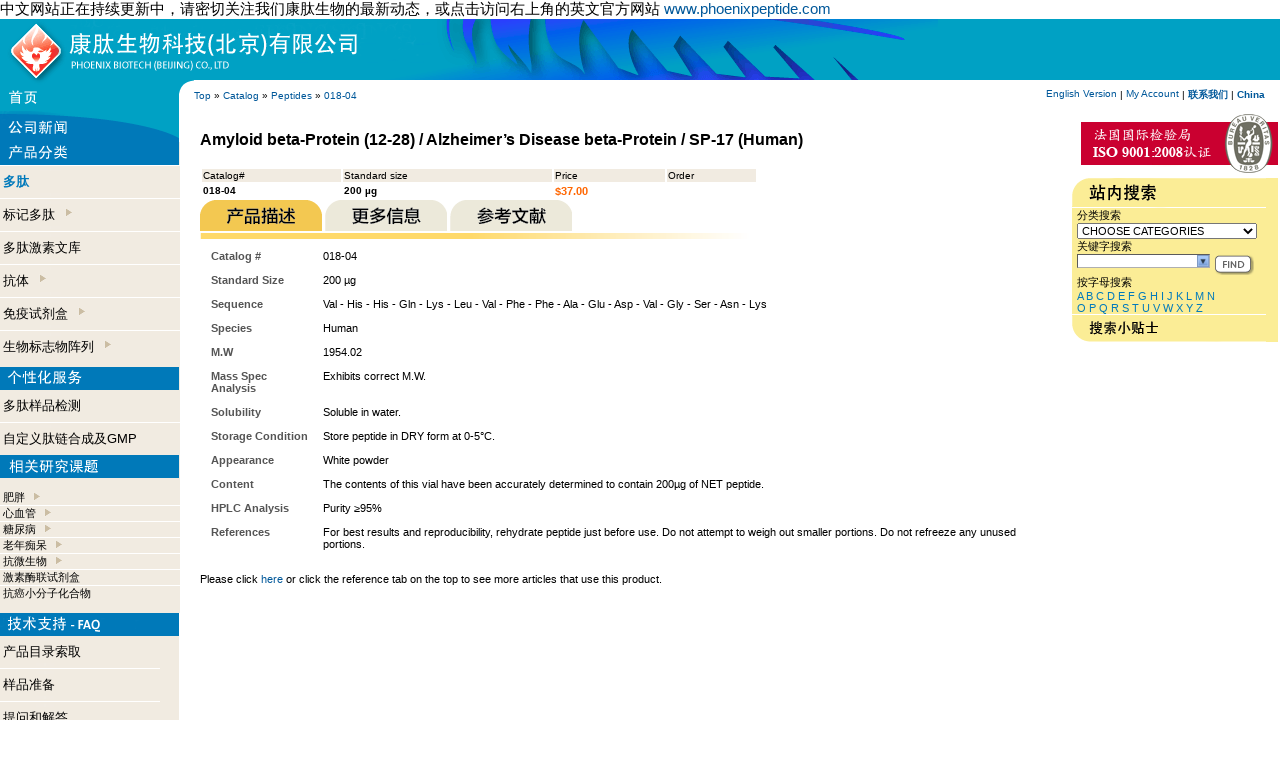

--- FILE ---
content_type: text/html
request_url: http://www.phoenixbiotech.net/catalog/product_info.php?cPath=22&products_id=7811&osCsid=467f783973b5796b1e7d45f273f2e761
body_size: 6162
content:
<!doctype html public "-//W3C//DTD HTML 4.01 Transitional//EN">
<html dir="LTR" lang="en">
<head>
<meta http-equiv="Content-Type" content="text/html; charset=iso-8859-1">

<meta name="description" content="Amyloid beta-Protein (12-28) / Alzheimer’s Disease beta-Protein / SP-17 (Human)" />
<meta name="keywords" content="Amyloid beta-Protein (12-28) / Alzheimer’s Disease beta-Protein / SP-17 (Human)" />





<title>Amyloid beta-Protein (12-28) / Alzheimer’s Disease beta-Protein / SP-17 (Human)</title>
<base href="http://www.phoenixbiotech.net/catalog/">
<link rel="stylesheet" type="text/css" href="stylesheet.css">
<script language="JavaScript" src="pnxrelated.js" type="text/javascript"></script>
<script language="javascript"><!--
function popupWindow(url) {
  window.open(url,'popupWindow','toolbar=no,location=no,directories=no,status=no,menubar=no,scrollbars=no,resizable=yes,copyhistory=no,width=100,height=100,screenX=150,screenY=150,top=150,left=150')
}

function showDiv(p) {

var desc=document.getElementById("prodinfo");
var descimg=document.getElementById("proddesc");
var moreinfo=document.getElementById("articles");
var moreinfoimg=document.getElementById("moreinfoimg");
var ref=document.getElementById("references");
var refimg=document.getElementById("refimg");
var barr=document.getElementById("menubarre");
if (p == 1) {
   if (descimg) descimg.src="images/description_on.gif";
   if (desc) desc.style.display='';
   if (ref) ref.style.display='none'
   if (moreinfo) moreinfo.style.display='none';
   if (refimg) refimg.src="images/references_off.gif";
   if (moreinfoimg) moreinfoimg.src="images/info_off.gif";
   }
if (p==2) {
   if(moreinfo) moreinfo.style.display='';
   if (moreinfoimg) moreinfoimg.src="images/info_on.gif";
   
   if (desc) desc.style.display='none';
   if (ref) ref.style.display='none'
   if (refimg) refimg.src="images/references_off.gif";
   if (descimg) descimg.src="images/description_off.gif";
   }
if (p == 3) {
   if (refimg) refimg.src="images/references_on.gif";
   if (moreinfoimg) moreinfoimg.src="images/info_off.gif";
   if (descimg) descimg.src="images/description_off.gif";
   if (ref) ref.style.display=''
   if (desc) desc.style.display='none';
   if (moreinfo) moreinfo.style.display='none';
   }
}


//--></script>
</head>
<body marginwidth="0" marginheight="0" topmargin="0" bottommargin="0" leftmargin="0" rightmargin="0">
<!-- header //-->
<script type="text/javascript" src="./dojo/dojo.js"></script>
<span style='font-size:15px'>&#20013;&#25991;&#32593;&#31449;&#27491;&#22312;&#25345;&#32493;&#26356;&#26032;&#20013;&#65292;&#35831;&#23494;&#20999;&#20851;&#27880;&#25105;&#20204;&#24247;&#32957;&#29983;&#29289;&#30340;&#26368;&#26032;&#21160;&#24577;&#65292;&#25110;&#28857;&#20987;&#35775;&#38382;&#21491;&#19978;&#35282;&#30340;&#33521;&#25991;&#23448;&#26041;&#32593;&#31449;  <a href='http://www.phoenixpeptide.com'>www.phoenixpeptide.com</a></span><table border="0" width="100%" cellspacing="0" cellpadding="0" >
  <tr class="header">
    <td valign="middle" bgcolor="#00A1C4" colspan="3"><a href="/"><img src="..//phoenixfo/images/skin/cn/navpeptide/pnxtopbanner.gif" border="0" alt="PHOENIX PHARMACEUTICALS, INC. TOP HOME PAGE" title=" PHOENIX PHARMACEUTICALS, INC. TOP HOME PAGE " width="938" height="61"></a></td>
  </tr>



</table>









<table border="0"  cellspacing="0" cellpadding="0" width="100%">

  <tr class="boxText">
<td width="80"><img  onMouseOver="this.style.cursor='pointer'" onMouseOut="this.style.cursor='default'" onClick="document.location='/catalog'" src="/phoenixfo/images/skin/cn/navpeptide/pnxhome.gif"></td>
<td width="15" valign="top"><img  src="/phoenixfo/images/skin/cn/navpeptide/pnxcorner.gif" width="15" ></td>
    <td   nowrap style="vertical-align:middle" class="boxText" align="left" >  <a href="http://www.phoenixbiotech.net" >Top</a> » <a href="http://www.phoenixbiotech.net/catalog/index.php?osCsid=467f783973b5796b1e7d45f273f2e761" >Catalog</a> » <a href="http://www.phoenixbiotech.net/catalog/index.php?cPath=22&osCsid=467f783973b5796b1e7d45f273f2e761" >Peptides</a> » <a href="http://www.phoenixbiotech.net/catalog/product_info.php?cPath=22&products_id=7811&osCsid=467f783973b5796b1e7d45f273f2e761" >018-04</a></td>
    <td  class="boxText" width="350" nowrap style="vertical-align:middle;padding-right:15px" align="right" >
<a class="boxText" href="http://www.phoenixpeptide.com/catalog/">English Version</a> |
        <a href="https://www.phoenixbiotech.net/catalog/account.php?osCsid=467f783973b5796b1e7d45f273f2e761" class="boxText">My Account</a>  
 | <a href="pnxfoget.php?id=pnxhighlights_000000061&title=Label&sum=Summary"><b>
&#32852;&#31995;&#25105;&#20204;</b></a> | <a href="/index.php?force=yes" title="Click to change your location"><b>China</b></a>
   </td>
  </tr>
</table>






<!-- header_eof //-->

<!-- body //-->
<table border="0" width="100%" cellspacing="0" cellpadding="0">
  <tr>
    <td width="180"  valign="top"  ><table border="0" width="180" cellspacing="0" cellpadding="0"  >
<!-- left_navigation //-->
<tr><td>
<table border="0" width="100%" cellspacing="0" cellpadding="0" class="infoBox">
  <tr>
    <td><table border="0" width="100%" cellspacing="0" cellpadding="0" class="infoBoxContents">
  <tr>
    <td align="left" class="boxText"><form name="newsHome" action="http://www.phoenixbiotech.net/catalog/advanced_search_result.php" method="get"><img  onMouseOver="this.style.cursor='pointer'" onMouseOut="this.style.cursor='default'"  onclick="document.location='pnxfolist.php?cPath=1000'" src="/phoenixfo/images/skin/cn/navpeptide/pnxnews.gif" /></form></td>
  </tr>
</table>
</td>
  </tr>
</table>

</td></tr>
<!-- categories //-->
          <tr>
            <td>
<table border="0" width="100%" cellspacing="0" cellpadding="0" class="infoBox">
  <tr>
    <td><table border="0" width="100%" cellspacing="0" cellpadding="0" class="infoBoxContents">
  <tr>
    <td class="boxText"><table cellspacing="0" cellpadding="0" border="0"><tr><td class="boxText" style="background:#F1EBE1"><img src="/phoenixfo/images/skin/cn/navpeptide/pnxproducts.gif"><br /><img src="/phoenixfo/images/pnxseparator.gif" width="180" border="0" height="1"/><br /><img src="/phoenixfo/images/pnxssvide.gif" width="180" height="7" border="0"/><br />&nbsp;<span><a style="font-size:13px" class="pnxMenuLink" href="http://www.phoenixbiotech.net/catalog/index.php?cPath=22&osCsid=467f783973b5796b1e7d45f273f2e761"><b style="color:#027ABB">&#22810;&#32957;</b></a></span><br><img src="/phoenixfo/images/pnxssvide.gif" width="180" height="7" border="0"/><br /><img src="/phoenixfo/images/pnxseparator.gif" width="180" border="0" height="1"/><br /><img src="/phoenixfo/images/pnxssvide.gif" width="180" height="7" border="0"/><br />&nbsp;<span><a style="font-size:13px" class="pnxMenuLink" href="http://www.phoenixbiotech.net/catalog/index.php?cPath=21&osCsid=467f783973b5796b1e7d45f273f2e761">&#26631;&#35760;&#22810;&#32957;&nbsp; <img align="top" border="0" src="/phoenixfo/images/pnxssrubrique.gif"   /></a></span><br><img src="/phoenixfo/images/pnxssvide.gif" width="180" height="7" border="0"/><br /><img src="/phoenixfo/images/pnxseparator.gif" width="180" border="0" height="1"/><br /><img src="/phoenixfo/images/pnxssvide.gif" width="180" height="7" border="0"/><br />&nbsp;<span><a style="font-size:13px" class="pnxMenuLink" href="http://www.phoenixbiotech.net/catalog/index.php?cPath=23&osCsid=467f783973b5796b1e7d45f273f2e761">&#22810;&#32957;&#28608;&#32032;&#25991;&#24211;</a></span><br><img src="/phoenixfo/images/pnxssvide.gif" width="180" height="7" border="0"/><br /><img src="/phoenixfo/images/pnxseparator.gif" width="180" border="0" height="1"/><br /><img src="/phoenixfo/images/pnxssvide.gif" width="180" height="7" border="0"/><br />&nbsp;<span><a style="font-size:13px" class="pnxMenuLink" href="http://www.phoenixbiotech.net/catalog/index.php?cPath=24&osCsid=467f783973b5796b1e7d45f273f2e761">&#25239;&#20307;&nbsp; <img align="top" border="0" src="/phoenixfo/images/pnxssrubrique.gif"   /></a></span><br><img src="/phoenixfo/images/pnxssvide.gif" width="180" height="7" border="0"/><br /><img src="/phoenixfo/images/pnxseparator.gif" width="180" border="0" height="1"/><br /><img src="/phoenixfo/images/pnxssvide.gif" width="180" height="7" border="0"/><br />&nbsp;<span><a style="font-size:13px" class="pnxMenuLink" href="http://www.phoenixbiotech.net/catalog/index.php?cPath=25&osCsid=467f783973b5796b1e7d45f273f2e761">&#20813;&#30123;&#35797;&#21058;&#30418;&nbsp; <img align="top" border="0" src="/phoenixfo/images/pnxssrubrique.gif"   /></a></span><br><img src="/phoenixfo/images/pnxssvide.gif" width="180" height="7" border="0"/><br /><img src="/phoenixfo/images/pnxseparator.gif" width="180" border="0" height="1"/><br /><img src="/phoenixfo/images/pnxssvide.gif" width="180" height="7" border="0"/><br />&nbsp;<span><a style="font-size:13px" class="pnxMenuLink" href="http://www.phoenixbiotech.net/catalog/index.php?cPath=70&osCsid=467f783973b5796b1e7d45f273f2e761">&#29983;&#29289;&#26631;&#24535;&#29289;&#38453;&#21015;&nbsp; <img align="top" border="0" src="/phoenixfo/images/pnxssrubrique.gif"   /></a></span><br><br/></td></tr></table></td>
  </tr>
</table>
</td>
  </tr>
</table>
            </td>
          </tr>
<!-- categories_eof //-->
<!-- search //-->
          <tr>
            <td >
<table border="0" width="100%" cellspacing="0" cellpadding="0" class="infoBox">
  <tr>
    <td><table border="0" width="100%" cellspacing="0" cellpadding="0" class="infoBoxContents">
  <tr>
    <td align="left" class="boxText"><form name="pnxservices" action="http://www.phoenixbiotech.net/catalog/advanced_search_result.php" method="get"><table cellspacing="0" cellpadding="0" border="0"><tr><td class="boxText"  style="background:#F1EBE1"><img src="/phoenixfo/images/skin/cn/navpeptide/pnxservices.gif" /><br /><img src="/phoenixfo/images/pnxssvide.gif" border="0" height="7" width="180"><br>&nbsp;<a style="font-size:13px" class="pnxMenuLink" href="pnxfoget.php?id=pnxnews_000000050&title=none&cPath=1004">&#22810;&#32957;&#26679;&#21697;&#26816;&#27979;</a><br><img src="/phoenixfo/images/pnxssvide.gif" border="0" height="7" width="180"><br><img src="/phoenixfo/images/pnxseparator.gif" border="0" height="1" width="180"><br><img src="/phoenixfo/images/pnxssvide.gif" border="0" height="7" width="180"><br>&nbsp;<a style="font-size:13px" class="pnxMenuLink" href="pnxfoget.php?id=pnxhighlights_000000027&title=Label&sum=Summary&cPath=1004">&#33258;&#23450;&#20041;&#32957;&#38142;&#21512;&#25104;&#21450;GMP</a><br><img src="/phoenixfo/images/pnxssvide.gif" border="0" height="7" width="180"></td></tr></table></form></td>
  </tr>
</table>
</td>
  </tr>
</table>
            </td>
          </tr>
<!-- search_eof //-->


<!-- search //-->
          <tr>
            <td style="background: rgb(241, 235, 225)">
<script language="JavaScript" src="pnxmenu.js" type="text/javascript"></script>
<script language="JavaScript" src="pnxmenudata.php" type="text/javascript"></script>


<table border="0" width="100%" cellspacing="0" cellpadding="0" class="infoBox">
  <tr>
    <td><table border="0" width="100%" cellspacing="0" cellpadding="0" class="infoBoxContents">
  <tr>
    <td align="left" class="boxText"><form name="pnxtopics" action="http://www.phoenixbiotech.net/catalog/advanced_search_result.php" method="get"><table cellspacing="0" cellpadding="0" border="0"><tr><td class="boxText" style="background:#F1EBE1">
<img src="/phoenixfo/images/skin/cn/navpeptide/pnxtopics.gif" /><br/><span id="_menu"></span></td></tr></table></form></td>
  </tr>
</table>
</td>
  </tr>
</table>




<script language="javaScript">
var currentChoice=1;
var cPath='22';
menuDisplayFront(); 
</script>


            </td>
          </tr>
<!-- search_eof //-->
<!-- search //-->
          <tr>
            <td>
<table border="0" width="100%" cellspacing="0" cellpadding="0" class="infoBox">
  <tr>
    <td><table border="0" width="100%" cellspacing="0" cellpadding="0" class="infoBoxContents">
  <tr>
    <td align="left" class="boxText"><form name="pnxfaqs" action="http://www.phoenixbiotech.net/catalog/advanced_search_result.php" method="get"><table cellspacing="0" cellpadding="0" border="0"><tr><td class="boxText"  style="background:#F1EBE1"><img src="/phoenixfo/images/skin/cn/navpeptide/pnxtsfaq.gif" /><br /><img src="/phoenixfo/images/pnxssvide.gif" border="0" height="7" width="160"><br>&nbsp;<a style="font-size:13px" class="pnxMenuLink" href="catalog.php?id=pnxhighlights_000000063&title=Label&sum=Summary">&#20135;&#21697;&#30446;&#24405;&#32034;&#21462;</a><br /><img src="/phoenixfo/images/pnxssvide.gif" border="0" height="7" width="160"><br><img src="/phoenixfo/images/pnxseparator.gif" border="0" height="1" width="160"><br><img src="/phoenixfo/images/pnxssvide.gif" border="0" height="7" width="160"><br>&nbsp;<a style="font-size:13px" class="pnxMenuLink" href="pnxfoget.php?id=pnxhighlights_000000062&title=Label&sum=Summary">&#26679;&#21697;&#20934;&#22791;</a><br /><img src="/phoenixfo/images/pnxssvide.gif" border="0" height="7" width="160"><br><img src="/phoenixfo/images/pnxseparator.gif" border="0" height="1" width="160"><br><img src="/phoenixfo/images/pnxssvide.gif" border="0" height="7" width="160"><br>&nbsp;<a style="font-size:13px" class="pnxMenuLink" href="pnxfoget.php?id=pnxhighlights_000000028&title=Label&sum=Summary">&#25552;&#38382;&#21644;&#35299;&#31572;</a><br/><img src="/phoenixfo/images/pnxssvide.gif" border="0" height="7" width="160"><br></td></tr></table></form></td>
  </tr>
</table>
</td>
  </tr>
</table>
            </td>
          </tr>
<!-- search_eof //-->
<!-- search //-->
          <tr>
            <td>
<table border="0" width="100%" cellspacing="0" cellpadding="0" class="infoBox">
  <tr>
    <td><table border="0" width="100%" cellspacing="0" cellpadding="0" class="infoBoxContents">
  <tr>
    <td align="center" class="boxText"><form name="pnxinfo" action="http://www.phoenixbiotech.net/catalog/advanced_search_result.php" method="get"><img onMouseOver="this.style.cursor='pointer'" onMouseOut="this.style.cursor='default'" onclick="document.location='pnxfoget.php?id=pnxhighlights_000000029&title=Label&sum=Summary'"   src="/phoenixfo/images/skin/cn/navpeptide/pnxorder.gif" /></form></td>
  </tr>
</table>
</td>
  </tr>
</table>
<table border="0" width="100%" cellspacing="0" cellpadding="0" class="infoBox">
  <tr>
    <td><table border="0" width="100%" cellspacing="0" cellpadding="0" class="infoBoxContents">
  <tr>
    <td align="center" class="boxText"><form name="pnxinfo" action="http://www.phoenixbiotech.net/catalog/advanced_search_result.php" method="get"><img onMouseOver="this.style.cursor='pointer'" onMouseOut="this.style.cursor='default'"  onclick="document.location='pnxfoget.php?id=pnxhighlights_000000061&title=Label&sum=Summary'"  src="/phoenixfo/images/skin/cn/navpeptide/pnxcontact.gif" /></form></td>
  </tr>
</table>
</td>
  </tr>
</table>
<table border="0" width="100%" cellspacing="0" cellpadding="0" class="infoBox">
  <tr>
    <td><table border="0" width="100%" cellspacing="0" cellpadding="0" class="infoBoxContents">
  <tr>
    <td align="center" class="boxText"><form name="pnxinfo" action="http://www.phoenixbiotech.net/catalog/advanced_search_result.php" method="get"><img  onMouseOver="this.style.cursor='pointer'" onMouseOut="this.style.cursor='default'" onclick="document.location='pnxfoget.php?id=pnxhighlights_000000030&title=Label&sum=Summary'"  src="/phoenixfo/images/skin/cn/navpeptide/pnxaboutus.gif" /><br /></form></td>
  </tr>
</table>
</td>
  </tr>
</table>
            </td>
          </tr>
<!-- search_eof //-->
<!-- left_navigation_eof //-->
    </table></td>
<!-- body_text //-->
    <td width="100%" valign="top"><form name="cart_quantity" action="http://www.phoenixbiotech.net/catalog/product_info.php?cPath=22&products_id=7811&action=add_product&osCsid=467f783973b5796b1e7d45f273f2e761" method="post"><table border="0" width="100%" cellspacing="0" cellpadding="20">
      <tr>
        <td><table border="0" width="100%" cellspacing="0" cellpadding="0">
          <tr>
            <td class="pageHeading" valign="top">Amyloid beta-Protein (12-28) / Alzheimer’s Disease beta-Protein / SP-17 (Human)<br/><br></td>
          </tr>
           <tr>
             <td>
              <table width="558">
                 <tr class="productListing-odd">
                     <td class="productListing-data">Catalog#</td>
                     <td class="productListing-data">Standard size</td>
                     <td class="productListing-data">Price</td>
                     <td class="productListing-data">Order</td>
                 </tr>
                 <tr class="productListing-even">
                     <td class="productListing-data"><b>018-04</b></td>
                     <td class="productListing-data"><b>200 µg</b></td>
                     <td class="productListing-data"><span class="boxTextOrange"><b>$37.00</b></span></td>
                     <td class="productListing-data">
                     </td>
                 </tr>
               </table>
              </td>
           </tr>
<!--
          <tr>
            <td valign="middle"><span><b>Catalog# 018-04</b></span><br></td>
          </tr>
          <tr>
            <td valign="middle"><span><b>Standar size 200 µg</b></span><br></td>
          </tr>
//-->
         <tr>
              <td valign="middle" >
<!--
                     <span>Price : <span class="boxTextOrange"><b>$37.00</b></span></span> <br/> 
<input type="hidden" name="products_id" value="7811"><input type="image" src="includes/languages/english/images/buttons/button_in_cart.gif" border="0" alt="Add to Cart" title=" Add to Cart " align="absmiddle"><br/><br/>
//-->

<!--
<table border="0" width="100%" cellspacing="0" cellpadding="0">
<tr class="productListing-odd">
<td> <img src="images/moreinfoleft.gif"/> </td>
<td>&nbsp; </td>
<td align="right"> <img src="images/moreinforight.gif"/> </td>
</tr>
</table>

//-->

<img id="proddesc" border="0" onclick="showDiv(1);" align="bottom" src="images/description_on.gif" class="sensible">
<img align="bottom" border="0" onclick="showDiv(2);" id="moreinfoimg" class="sensible" src="images/info_off.gif">
  <img align="bottom" border="0" onclick="showDiv(3);" id="refimg" class="sensible" src="images/references_off.gif"> <br/><img id="menubarre" border="0" align="top" src="images/barre_more_info.png"/>
<div id="articles" style="display:none">
<table border="0" width="100%" cellspacing="0" cellpadding="2"  class="productListing"><tr class="productListing-even"><td class="productListing-data">&nbsp;<a title="Alzheimer’s Diseases Related Peptides" href="pnxfoget.php?id=pnxnews_000000680&title=Compound&sum=Function">AICD can contribute to AD pathology independently of Abeta</a></td></tr><tr class="productListing-odd"><td class="productListing-data">&nbsp;<a title="play a role in various neurodegenerative disorders" href="pnxfoget.php?id=pnxnews_000000720&title=Compound&sum=Function">Amyloid Beta Peptides</a></td></tr></table></div>
<div id="prodinfo"  >
<table width="100%" cellspacing="10" ><tr ><td class="boxTextGrey" style="width:100px" valign="top"><b>Catalog #</b></td><td style="word-wrap: break-word" valign="top">018-04</td></tr><tr ><td class="boxTextGrey" style="width:100px" valign="top"><b>Standard Size</b></td><td style="word-wrap: break-word" valign="top">200 µg</td></tr><tr ><td class="boxTextGrey" style="width:100px" valign="top"><b>Sequence</b></td><td style="word-wrap: break-word" valign="top">Val - His - His - Gln - Lys - Leu - Val - Phe - Phe - Ala - Glu - Asp - Val - Gly - Ser -  Asn - Lys</td></tr><tr ><td class="boxTextGrey" style="width:100px" valign="top"><b>Species</b></td><td style="word-wrap: break-word" valign="top">Human</td></tr><tr ><td class="boxTextGrey" style="width:100px" valign="top"><b>M.W</b></td><td style="word-wrap: break-word" valign="top">1954.02</td></tr><tr ><td class="boxTextGrey" style="width:100px" valign="top"><b>Mass Spec Analysis</b></td><td style="word-wrap: break-word" valign="top">Exhibits correct M.W.</td></tr><tr ><td class="boxTextGrey" style="width:100px" valign="top"><b>Solubility</b></td><td style="word-wrap: break-word" valign="top">Soluble in water.</td></tr><tr ><td class="boxTextGrey" style="width:100px" valign="top"><b>Storage Condition</b></td><td style="word-wrap: break-word" valign="top">Store peptide in DRY form at 0-5&deg;C.</td></tr><tr ><td class="boxTextGrey" style="width:100px" valign="top"><b>Appearance</b></td><td style="word-wrap: break-word" valign="top">White powder</td></tr><tr ><td class="boxTextGrey" style="width:100px" valign="top"><b>Content</b></td><td style="word-wrap: break-word" valign="top">The contents of this vial have been accurately determined to contain 200µg of NET peptide. </td></tr><tr ><td class="boxTextGrey" style="width:100px" valign="top"><b>HPLC Analysis</b></td><td style="word-wrap: break-word" valign="top">Purity &#8805;95%</td></tr><tr ><td class="boxTextGrey" style="width:100px" valign="top"><b>References</b></td><td style="word-wrap: break-word" valign="top">For best results and reproducibility, rehydrate peptide just before use. Do not attempt to weigh out smaller portions. Do not refreeze any unused portions.</td></tr></tr></table><div style="visibility:hidden">Alphabet_A_ </div>Please click <a href="javascript:showDiv(3)">here</a> or click the reference tab on the top to see more articles that use this product.</div>
<div id="references"  style="display:none"><br>For best results and reproducibility, rehydrate peptide just before use. Do not attempt to weigh out smaller portions. Do not refreeze any unused portions.</div>
</td>
</tr>
        </table></td>
      </tr>
      <tr>
        <td >

        </td>
      </tr>

      <tr>
        <td align="left" class="smallText"><span class="boxTextGreyLite"></span></td>
      </tr>
  



<tr><td>


</td></tr>





      <tr>
        <td>



        </td>
      </tr>
    </table></form>



</td>

<!-- body_text_eof //-->
    <td width="210" valign="top"><table border="0" width="210" cellspacing="0" cellpadding="2">
<!-- right_navigation //-->
<!-- search //-->
          <tr>
            <td>
<table border="0" width="100%" cellspacing="0" cellpadding="0" class="infoBox">
  <tr>
    <td><table border="0" width="100%" cellspacing="0" cellpadding="0" class="infoBoxContents">
  <tr>
    <td align="right" class="boxText"><form name="pnxfaqs" action="http://www.phoenixbiotech.net/catalog/advanced_search_result.php" method="get"><table cellspacing="0" cellpadding="0" border="0"><tr><td class="boxText"  style="background:#F1EBE1"><a href="/catalog/pnxfoget.php?id=pnxnews_000000739&title=Compound&sum=Function"><img src="catalogimages/cn/iso.gif"  border="0"/></a></td></tr></table></form></td>
  </tr>
</table>
</td>
  </tr>
</table>
            </td>
          </tr>
<!-- search_eof //-->
<!-- search //-->




<script type="text/javascript">
	dojo.require("dojo.widget.ComboBox");
    function setKeyword() {
      var myBox=dojo.widget.byId('keywords');
      myBox.setValue( myBox.textInputNode.value);
    }
   function quick_find_submit() {
    resetSpecie();
   document.quick_find.submit();
   }
   function resetSpecie() {
   if (document.quick_find.categories_id.selectedIndex ==0)
       {
       alert('Please select a category');
       return false;
       }
   document.quick_find.searchSpecie.selectedIndex=0;
   return true;
   }
   function initSelection() {
      var myBox=dojo.widget.byId('keywords');
      myBox.textInputNode.value='';
      // myBox.setValue('');
   }
   dojo.addOnLoad(initSelection);
</script>




<!-- search //-->
<script language="javascript">
function searchSubmit() {
f=document.quick_find;
f.topics.selectedIndex=0;
f.submit();
}

function processSearch() {
f=document.quick_find;
k=f.keywords.value;
f.pnxcriteria.value=k;
i=f.topics.selectedIndex;
v=f.topics.options[i].text;
if (k == '') {
    f.keywords.value=v;
    f.topics.selectedIndex=0;
    return;
    } else {
    if (i!=0)
    f.keywords.value=k + ' and '+ v;
    }

f.submit();


}

function submitNarrow() {
f=document.narrow;
document.narrow.keywords.value=document.quick_find.keywords.value;
f.submit();
}


function postForm(a) {
f=document.alphabetical;
fs=document.quick_find;

f.keywords.value=a;
f.categories_id.value=fs.categories_id.options[fs.categories_id.selectedIndex].value;

f.submit();
}
</script>

          <tr>
            <td>
<table border="0" width="100%" cellspacing="0" cellpadding="0" class="infoBox">
  <tr>
    <td><table border="0" width="100%" cellspacing="0" cellpadding="0" class="infoBoxContents">
  <tr>
    <td align="left" class="boxText"><form name="quick_find" action="http://www.phoenixbiotech.net/catalog/advanced_search_result.php" method="get"><div style="background:#fbed96"><img border="0" src="images/cn/SEARCH.gif"/></div><div style="background:#fbed96"><div style="background:#fbed96;margin-left:5px"><div style="background:#fbed96;border:0px"><span >&#20998;&#31867;&#25628;&#32034;</span><br><input type="hidden" name="inc_subcat" value="1"/><select name="categories_id"  style ="cursor:pointer;width:180px" ><option  style="cursor:pointer;color:ff23d8; font-weight : bold;"  value="" SELECTED>CHOOSE CATEGORIES</option><option  style="cursor:pointer;color:ff23d8; font-weight : bold;"  value="all">&bull; ALL CATEGORIES</option><option  style="cursor:pointer;color:ff23d8; font-weight : bold;"  value="22">&bull; Peptides</option><option  style="cursor:pointer;color:ff23d8; font-weight : bold;"  value="21">&bull; Labeled Peptides</option><option  style="cursor:pointer;color:#027ABB; font-weight : bold; "  value="29">&nbsp;&nbsp;&nbsp;&nbsp;Fluorescent</option><option  style="cursor:pointer;color:#027ABB; font-weight : bold; "  value="30">&nbsp;&nbsp;&nbsp;&nbsp;Radioactive</option><option  style="cursor:pointer;color:#027ABB; font-weight : bold; "  value="31">&nbsp;&nbsp;&nbsp;&nbsp;Biotin</option><option  style="cursor:pointer;color:ff23d8; font-weight : bold;"  value="23">&bull; Peptide Libraries</option><option  style="cursor:pointer;color:ff23d8; font-weight : bold;"  value="24">&bull; Antibodies</option><option  style="cursor:pointer;color:#027ABB; font-weight : bold; "  value="38">&nbsp;&nbsp;&nbsp;&nbsp;For Immunohistochemistry</option><option  style="cursor:pointer;color:#027ABB; font-weight : bold; "  value="39">&nbsp;&nbsp;&nbsp;&nbsp;Purified lgG</option><option  style="cursor:pointer;color:#027ABB; font-weight : bold; "  value="40">&nbsp;&nbsp;&nbsp;&nbsp;Labeled Antibodies</option><option  style="cursor:pointer;color:ff23d8; font-weight : bold;"  value="25">&bull; Kits</option><option  style="cursor:pointer;color:#027ABB; font-weight : bold; "  value="43">&nbsp;&nbsp;&nbsp;&nbsp;RIA</option><option  style="cursor:pointer;color:#027ABB; font-weight : bold; "  value="44">&nbsp;&nbsp;&nbsp;&nbsp;ELISA/EIA</option><option  style="cursor:pointer;color:#027ABB; font-weight : bold; "  value="45">&nbsp;&nbsp;&nbsp;&nbsp;Western Blot</option><option  style="cursor:pointer;color:#027ABB; font-weight : bold; "  value="46">&nbsp;&nbsp;&nbsp;&nbsp;Dot Blot</option><option  style="cursor:pointer;color:ff23d8; font-weight : bold;"  value="70">&bull; Biomarker Array</option><option  style="cursor:pointer;color:#027ABB; font-weight : bold; "  value="74">&nbsp;&nbsp;&nbsp;&nbsp;Cardiovascular</option><option  style="cursor:pointer;color:#027ABB; font-weight : bold; "  value="75">&nbsp;&nbsp;&nbsp;&nbsp;Obesity</option></select></div><span>&#20851;&#38190;&#23383;&#25628;&#32034;</span><br><input type="text" name="keywords" size="10" 
id="keywords"
dojoType="combobox" dataUrl="./pnxsearchdata.php?searchType=%{searchString}"
mode="remote"
autoComplete="false"
maxListLength="10"
onChange="document.quick_find.submit()"
onValueChanged="document.quick_find.submit()"
maxlength="80" style="width: 120px"> <input type="hidden" name="osCsid" value="467f783973b5796b1e7d45f273f2e761"><input type="image" src="includes/languages/english/images/buttons/button_quick_find.gif" border="0" alt="Search engine" title=" Search engine "  onClick="if(!resetSpecie()) return false;setKeyword()" align="absmiddle"></div></div></form></td>
  </tr>
</table>
</td>
  </tr>
</table>
<table border="0" width="100%" cellspacing="0" cellpadding="0" class="infoBox">
  <tr>
    <td><table border="0" width="100%" cellspacing="0" cellpadding="0" class="infoBoxContents">
  <tr>
    <td align="left" class="boxText"><form name="alphabetical" action="http://www.phoenixbiotech.net/catalog/advanced_search_result.php" method="get"><div  style="background:#fbed96"><div style="background:#fbed96;margin-left:5px">&#25353;&#23383;&#27597;&#25628;&#32034;<br><input type="hidden" name="startwith" value="yes"><input type="hidden" name="keywords"><input type="hidden" name="categories_id" value="">  <a class="boxTextBleue" href="javascript:postForm('A')">A</a> <a class="boxTextBleue" href="javascript:postForm('B')">B</a> <a class="boxTextBleue" href="javascript:postForm('C')">C</a> <a class="boxTextBleue" href="javascript:postForm('D')">D</a> <a class="boxTextBleue" href="javascript:postForm('E')">E</a> <a class="boxTextBleue" href="javascript:postForm('F')">F</a> <a class="boxTextBleue" href="javascript:postForm('G')">G</a> <a class="boxTextBleue" href="javascript:postForm('H')">H</a> <a class="boxTextBleue" href="javascript:postForm('I')">I</a> <a class="boxTextBleue" href="javascript:postForm('J')">J</a> <a class="boxTextBleue" href="javascript:postForm('K')">K</a> <a class="boxTextBleue" href="javascript:postForm('L')">L</a> <a class="boxTextBleue" href="javascript:postForm('M')">M</a> <a class="boxTextBleue" href="javascript:postForm('N')">N</a> <br>  <a class="boxTextBleue" href="javascript:postForm('O')">O</a> <a class="boxTextBleue" href="javascript:postForm('P')">P</a> <a class="boxTextBleue" href="javascript:postForm('Q')">Q</a> <a class="boxTextBleue" href="javascript:postForm('R')">R</a> <a class="boxTextBleue" href="javascript:postForm('S')">S</a> <a class="boxTextBleue" href="javascript:postForm('T')">T</a> <a class="boxTextBleue" href="javascript:postForm('U')">U</a> <a class="boxTextBleue" href="javascript:postForm('V')">V</a> <a class="boxTextBleue" href="javascript:postForm('W')">W</a> <a class="boxTextBleue" href="javascript:postForm('X')">X</a> <a class="boxTextBleue" href="javascript:postForm('Y')">Y</a> <a class="boxTextBleue" href="javascript:postForm('Z')">Z</a></div></div></form></td>
  </tr>
</table>
</td>
  </tr>
</table>
<table border="0" width="100%" cellspacing="0" cellpadding="0" class="infoBox">
  <tr>
    <td><table border="0" width="100%" cellspacing="0" cellpadding="0" class="infoBoxContents">
  <tr>
    <td align="left" class="boxText"><form name="narrow_st" action="http://www.phoenixbiotech.net/catalog/advanced_search_result.php" method="get"><div  style="border:0px;background:#fbed96;height:28px"><img align="absmiddle" class="sensible" border="0" src="images/cn/click4tip.gif" onclick="document.location='pnxfoget.php?id=pnxhighlights_000000031&title=Label&sum=Summary'" > </div></form></td>
  </tr>
</table>
</td>
  </tr>
</table>
            </td>
          </tr>
<!-- search_eof //-->

                    
                    
                    
                    
<!-- search //-->
          <tr>
            <td>
            </td>
          </tr>
<!-- search_eof //-->
<!-- right_navigation_eof //-->
    </table></td>
  </tr>
</table>
<!-- body_eof //-->




<script>
metaHttp.init('/catalog/pnxrelatedservice.php');
</script>



<!-- footer //-->
<table border="0" width="100%" cellspacing="0" cellpadding="1">
  <tr class="footer">
    <td class="footer">&nbsp;&nbsp;Wednesday 14 January, 2026&nbsp;&nbsp;</td>
    <td align="right" class="footer">&nbsp;&nbsp;130264265 requests since Wednesday 05 April, 2006&nbsp;&nbsp;</td>
  </tr>
</table>
<br>
<table border="0" width="100%" cellspacing="0" cellpadding="0">
  <tr>
    <td align="center" class="smallText">Copyright © 2026 <a href="http://www.phoenixbiotech.net/catalog/index.php?osCsid=467f783973b5796b1e7d45f273f2e761">PHOENIX BIOTECH</a></td>
  </tr>
</table>
<script type="text/javascript">
var gaJsHost = (("https:" == document.location.protocol) ? "https://ssl." : "http://www.");
document.write(unescape("%3Cscript src='" + gaJsHost + "google-analytics.com/ga.js' type='text/javascript'%3E%3C/script%3E"));
</script>
<script type="text/javascript">
var pageTracker = _gat._getTracker("UA-5574129-1");
pageTracker._initData();
pageTracker._trackPageview();
</script>


<!-- footer_eof //-->
<br>
</body>
</html>


--- FILE ---
content_type: text/css
request_url: http://www.phoenixbiotech.net/catalog/stylesheet.css
body_size: 3626
content:
/*
  $Id: stylesheet.css,v 1.56 2003/06/30 20:04:02 hpdl Exp $

  osCommerce, Open Source E-Commerce Solutions
  http://www.oscommerce.com

  Copyright (c) 2003 osCommerce

  Released under the GNU General Public License
*/

.boxText { vertical-align:top; font-family: Lucida, Verdana, Arial, sans-serif; font-size: 10px; background:#FFFFFF }
.boxTextBleue { font-family: Lucida, Verdana, Arial, sans-serif; color:#027ABB}
.newHeader { font-family: Lucida, Verdana, Arial, sans-serif; font-size: 11px; color:#027ABB}
.titleHeader { font-family: Lucida,Verdana, Arial, sans-serif; font-size: 18px; color:#000000}
.descHeader { font-family: Lucida,Verdana, Arial, sans-serif; font-size: 12px; color:#FF0000}

.boxTextWithe { font-family: Lucida, Verdana, Arial, sans-serif;  color:#FFFFFF}
.boxTextGrey { font-family: Lucida, Verdana, Arial, sans-serif; color:#555555}
.boxTextOrange { font-family: Lucida, Verdana, Arial, sans-serif; color:#FF6600}
.boxTextGreyLite { font-family: Lucida, Verdana, Arial, sans-serif; color:#AAAAAA}
.boxTextRed { font-family: Lucida, Verdana, Arial, sans-serif; color:#FF0000;padding:0px}

.errorBox { font-family : Verdana, Arial, sans-serif; font-size : 10px; background: #ffb3b5; font-weight: bold; }
.stockWarning { font-family : Verdana, Arial, sans-serif; font-size : 10px; color: #cc0033; }
.productsNotifications { background: #f2fff7; }
.orderEdit { font-family : Lucida, Verdana, Arial, sans-serif; font-size : 10px; color: #70d250; text-decoration: underline; }

BODY {
  background: #ffffff;
  color: #000000;
  margin: 0px;
}

P { vertical-align:top; font-family: Lucida, Verdana, Arial, sans-serif; font-size: 11px }

DIV { vertical-align:top; font-family: Lucida, Verdana, Arial, sans-serif; font-size: 11px }
span { vertical-align:top; font-family: Lucida, Verdana, Arial, sans-serif; font-size: 11px }
sup {  font-family: Lucida, Verdana, Arial, sans-serif; font-size: 9px }
A {
 
  color: #00589A;
  text-decoration: none;
}

.noborder {
   padding:0px;
   border:0px;
   margin:0px;
   spacing:0px;
}

.sortable {
			font-family:Lucida Grande, Verdana;
			
			width:100%;
			border:1px solid #ccc;
			cursor:default;
		}
.sortableHeader {
			border-right:1px solid #999;
			padding:2px;
                        font-size: 11px;
		}
.sortableContent {
			border-right:1px solid #999;                       
			padding:2px;
		}

.sortableContentSelected {
			border-right:1px solid #999;                       
			padding:2px;
                        background:#DDDDDD;
                        cursor:pointer;
		}

.sortableContentAlternate {
			border-right:1px solid #999;
			background: #F1EBE1;
			padding: 2px;
		}

		/***
			The following is just an example of how to use the table.
			You can override any class names to be used if you wish.
		***/

		* html div.tableContainer {	/* IE only hack */
			width:95%;
			border:1px solid #ccc;
			height: 400px;
			overflow-x:hidden;
			overflow-y: auto;
		}


		table thead td, table thead th {
			background:#94BEFF;
		}
		
		* html div.tableContainer table thead tr td,
		* html div.tableContainer table thead tr th{
			/* IE Only hacks */
			position:relative;
			top:expression(dojo.html.getFirstAncestorByTag(this,'table').parentNode.scrollTop-2);
		}
		
		html>body tbody.scrollContent {
			height: 400px;
			overflow-x:hidden;
			overflow-y: auto;
		}

		tbody.scrollContent td, tbody.scrollContent tr td {
			background: #FFF;
			padding: 2px;
		}

		tbody.scrollContent tr.alternateRow td {
			background: #e3edfa;
			padding: 2px;
		}

		tbody.scrollContent tr.selected td {
			background: yellow;
			padding: 2px;
		}
		tbody.scrollContent tr:hover td {
			background: #a6c2e7;
			padding: 2px;
		}
		tbody.scrollContent tr.selected:hover td {
			background: #ff3;
			padding: 2px;
		}










sensible {
   cursor:pointer;
   }


img.sensible {
   cursor:pointer;
   }

a.pnxProduct {
  color: #000000;
  text-decoration: none;
}

a.pnxMenuLink:link { 
color: black ;

}
 
a.pnxMenuLink:visited { 
color: black ;

}
 
a.pnxMenuLink:hover { 
  color: #00589A;; 
  text-decoration : underline ; 
}
 
a.pnxMenuLink:active { 
color: black ;
}



A.headerNavigationBis {
  font-family: Lucida, Verdana, Arial, sans-serif;
  font-size: 10px;
  color: #000000;
}


A:hover {
  color:#F60;
/*  color: #AABBDD; */
  text-decoration: underline;
}


FORM {
	display: inline;
       font-family: Verdana, Arial, sans-serif; font-size: 10px;
}

TR.header {
  background: #ffffff;
}




TR.headerNavigation {
  background: #bbc3d3;
}

TD.headerNavigationBis {
  font-family: Lucida,Verdana, Arial, sans-serif;
  font-size: 10px;
  color: #000000;
  font-weight : bold;
}


TD {
  font-family: Lucida,Verdana, Arial, sans-serif;
  font-size: 11px;
}


TD.headerNavigation {
  font-family: Lucida,Verdana, Arial, sans-serif;
  font-size: 10px;
  background: #bbc3d3;
  color: #ffffff;
  font-weight : bold;
}

A.headerNavigation { 
  color: #FFFFFF; 
}

A.headerNavigation:hover {
  color: #ffffff;
}

TR.headerError {
  background: #ff0000;
}

TD.headerError {
  font-family: Tahoma, Verdana, Arial, sans-serif;
  font-size: 12px;
  background: #ff0000;
  color: #ffffff;
  font-weight : bold;
  text-align : center;
}

TR.headerInfo {
  background: #00ff00;
}

TD.headerInfo {
  font-family: Tahoma, Verdana, Arial, sans-serif;
  font-size: 12px;
  background: #00ff00;
  color: #ffffff;
  font-weight: bold;
  text-align: center;
}

TR.footer {
  background: #bbc3d3;
}

TD.footer {
  font-family: Verdana, Arial, sans-serif;
  font-size: 10px;
  background: #bbc3d3;
  color: #ffffff;
  font-weight: bold;
}

.infoBox {
  background: #b6b7cb;
}

.infoBoxContents {
  background: #f8f8f9;
  font-family: Lucida, Verdana, Arial, sans-serif;
  font-size: 10px;
}

.infoBoxNotice {
  background: #FF8E90;
}

.infoBoxNoticeContents {
  background: #FFE6E6;
  font-family: Lucida, Verdana, Arial, sans-serif;
  font-size: 10px;
}

TD.infoBoxHeading {
  font-family: Lucida, Verdana, Arial, sans-serif;
  font-size: 10px;
  font-weight: bold;
  background: #bbc3d3;
  color: #ffffff;
}

TD.infoBox, SPAN.infoBox {
  font-family: Lucida, Verdana, Arial, sans-serif;
  font-size: 10px;
}

TR.accountHistory-odd, TR.addressBook-odd, TR.alsoPurchased-odd, TR.payment-odd, TR.productListing-odd, TR.productReviews-odd, TR.upcomingProducts-odd, TR.shippingOptions-odd {
  background: #F1EBE1;
}

TR.articlesListing {
background:#b6b7cb;
}

TR.accountHistory-even, TR.addressBook-even, TR.alsoPurchased-even, TR.payment-even, TR.productListing-even, TR.productReviews-even, TR.upcomingProducts-even, TR.shippingOptions-even {
  background: #FFFFFF;
}

TABLE.productListing {
  border: 1px;
  border-style: solid;
  border-color: #b6b7cb;
  border-spacing: 1px;
}

TABLE.articleListing {
  border: 0px;
}
.productListing-heading {
  font-family: Verdana, Arial, sans-serif;
  font-size: 10px;
  background: #b6b7cb;
  color: #FFFFFF;
  font-weight: bold;
}

TD.productListing-data {
  font-family: Verdana, Arial, sans-serif;
  font-size: 10px;
}

A.pageResults {
  color: #0000FF;
}

A.pageResults:hover {
  color: #0000FF;
  background: #FFFF33;
}

TD.pageHeading, DIV.pageHeading {
  font-family: Lucida,Verdana, Arial, sans-serif;
  font-size: 16px;
  font-weight: bold;
  color: #000000;
}

TR.subBar {
  background: #f4f7fd;
}

TD.subBar {
  font-family: Verdana, Arial, sans-serif;
  font-size: 10px;
  color: #000000;
}

TD.main, P.main {
  font-family: Verdana, Arial, sans-serif;
  font-size: 11px;
  line-height: 1.5;
}

TD.smallText, SPAN.smallText, P.smallText {
  font-family: Verdana, Arial, sans-serif;
  font-size: 10px;
}

TD.accountCategory {
  font-family: Verdana, Arial, sans-serif;
  font-size: 13px;
  color: #aabbdd;
}

TD.fieldKey {
  font-family: Verdana, Arial, sans-serif;
  font-size: 12px;
  font-weight: bold;
}

TD.fieldValue {
  font-family: Verdana, Arial, sans-serif;
  font-size: 12px;
}

TD.tableHeading {
  font-family: Verdana, Arial, sans-serif;
  font-size: 12px;
  font-weight: bold;
}

SPAN.newItemInCart {
  font-family: Verdana, Arial, sans-serif;
  font-size: 10px;
  color: #ff0000;
}

CHECKBOX, INPUT, RADIO, SELECT {
  font-family: Verdana, Arial, sans-serif;
  font-size: 11px;
}

TEXTAREA {
  width: 100%;
  font-family: Lucida, Verdana, Arial, sans-serif;
  font-size: 11px;
}

SPAN.greetUser {
  font-family: Verdana, Arial, sans-serif;
  font-size: 12px;
  color: #f0a480;
  font-weight: bold;
}

TABLE.formArea {
  background: #f1f9fe;
  border-color: #7b9ebd;
  border-style: solid;
  border-width: 1px;
}

TD.formAreaTitle {
  font-family: Tahoma, Verdana, Arial, sans-serif;
  font-size: 12px;
  font-weight: bold;
}

SPAN.markProductOutOfStock {
  font-family: Tahoma, Verdana, Arial, sans-serif;
  font-size: 12px;
  color: #c76170;
  font-weight: bold;
}

SPAN.productSpecialPrice {
  font-family: Verdana, Arial, sans-serif;
  color: #ff0000;
}

SPAN.errorText {
  font-family: Verdana, Arial, sans-serif;
  color: #ff0000;
}

.moduleRow { }
.moduleRowOver { background-color: #D7E9F7; cursor: pointer; cursor: pointer; }
.moduleRowSelected { background-color: #E9F4FC; }

.checkoutBarFrom, .checkoutBarTo { font-family: Verdana, Arial, sans-serif; font-size: 10px; color: #8c8c8c; }
.checkoutBarCurrent { font-family: Verdana, Arial, sans-serif; font-size: 10px; color: #000000; }

/* message box */

.messageBox { font-family: Verdana, Arial, sans-serif; font-size: 10px; }
.messageStackError, .messageStackWarning { font-family: Verdana, Arial, sans-serif; font-size: 10px; background-color: #ffb3b5; }
.messageStackSuccess { font-family: Verdana, Arial, sans-serif; font-size: 10px; background-color: #99ff00; }

/* input requirement */

.inputRequirement { font-family: Verdana, Arial, sans-serif; font-size: 10px; color: #ff0000; }






/* ------------------------------------------------------------------ */
/* Phoenix Pharmaceuticals.COM MAIN CSS ... LAST UPDATE: 3.31.2003    */
/* Kangmin Zeng							      */
/* Comment: scroller bar effect from the body			      */
/* NOTE2: Two spaces should appear after { and before }	for DW3 bug   */
/* ------------------------------------------------------------------ */

/* SCROLL STYLES */

/* AUTOMATIC ATTRIBUTES */

body			{  font-family: Verdana, Arial, Helvetica, sans-serif; font-size: 12px; font-weight: normal; color: #000000  }
strong			{  font-weight: bold;  }
b			{  font-weight: bold;  }

/*
td 			{  font-family: Verdana, Arial, Helvetica, sans-serif; font-size: 12px; font-weight: normal; color: #000000  }

*/
input 			{  font-family: Verdana, Arial, Helvetica, sans-serif; font-size: 11px; font-weight: normal; color: #000000  }
ul 			{  font-family: Verdana, Arial, Helvetica, sans-serif; font-size: 12px; font-weight: normal; color: #000000  }
ol 			{  font-family: Verdana, Arial, Helvetica, sans-serif; font-size: 12px; font-weight: normal; color: #000000  }
li 			{  font-family: Verdana, Arial, Helvetica, sans-serif; font-size: 12px; font-weight: normal; color: #000000  }
p 			{  font-family: Verdana, Arial, Helvetica, sans-serif; font-size: 12px; font-weight: normal; color: #000000  }
option 			{  font-family: Verdana, Arial, Helvetica, sans-serif; font-size: 11px; font-weight: normal; color: #000000  }

/* DIFFERENT LINK STYLES */

/* NON-UNDERLINED LINK STYLE */
.plain
{
    FONT: 12px arial, sans-serif;
    COLOR: #3366cc;
    TEXT-DECORATION: none
}
.plain8dot5
{
    FONT-SIZE: 8.5pt;
    COLOR: #3366cc;
    TEXT-DECORATION: none
}
.plain:hover
{
    COLOR: #990000;
    TEXT-DECORATION: underline
}

/* NON-UNDERLINED LINK STYLE FOR IMPORTANT PRODUCT IN BOLD*/
.plainstrong
{
    FONT: 12px arial, sans-serif;
    COLOR: #990000;
    font-weight: bold;
    TEXT-DECORATION: none
}
.plainstrong:hover
{
    COLOR: #990000;
    TEXT-DECORATION: underline
}

/* non-underscored link changes to underscored link */
.plainblue
{
    COLOR: #3366cc;
    TEXT-DECORATION: none
}
.plainblue:hover
{
    COLOR: #990000;
    TEXT-DECORATION: underline
}
.plainblue:visited
{
    COLOR: #3366cc;
    TEXT-DECORATION: none
}
.plainblue:hover
{
    COLOR: #990000;
    TEXT-DECORATION: underline
}


/* Table Cell Background Colors */
.bgColor		{   background-color: #e0e7f0;  } /* dedede */ 
.bgColor1		{   background-color: #dedede;  }  
.bgColor2		{   background-color: #003366;  }  	
.bgColor3		{   background-color: #CCCCCC;  } 
.bgColor4		{   background-color: #F8F0FF;  } 

.bgGray			{   background-color: #dedede;  } 
.bgGrayLt		{   background-color: #F5FAF2;  } 
.bgWhite		{   background-color: #ffffff;  }
.bgGreen		{   background-color: #f1faf5;  }  
.bgGreen1		{   background-color: #339966;  }  
.bgHeader		{   font-family: Verdana, Arial, Helvetica; background-color: #e0e7f0; font-weight: bold;  } /* dedede */ 
.bgLtOrange		{   font-size: 11px; font-family: Verdana, Arial, Helvetica; background-color: #FFEEDD; font-weight: bold;  } 
.bgLtGreen		{   background-color: #CCFFCC;  } 


/* Table Cell Background Colors (not used yet) */ 	

.bgLtGray		{   background-color: #dedede;  }  	
.bgHeadGray		{   background-color: #999999;  }  	
.bgMdGray		{   background-color: #666666;  }  	
.bgDkGray		{   background-color: #646464;  }  	
.bgSideNav		{   background-color: #999999;  }  
.bgTopNav		{   background-color: #666666;  }  
.bgOrange		{   background-color: #ff9933;  }
.bgOrange2		{   background-color: #FFCC99;  }
.bgYellow		{   background-color: #FFCC33;  }


/* Table Cell Background Colors for database search results */

bgBlue			{   background-color: #dedede;  }
bgBlueBold 		{   font-family: Verdana, Arial, Helvetica; font-size: 11px; color: #FFFFFF;  font-weight: bold;  background-color: #006699;} /* white text,blue bgcolor */ 
peptide 		{   font-family: Verdana, Arial, Helvetica; background-color: #000000; font-weight: bold;  } /* white text,blue bgcolor */ 




/* Table Cell Background Colors for Crossreactivity data sheets */
.title			{  font-family: Times new roman ; font-size: 14px; font-weight: bold; color: #FE3F7C;  }
.title2			{  font-family: Times new roman; font-size: 20px; font-weight: bold; color: #000000;  }
.title3			{  font-family: Times new roman; font-size: 14px; font-weight: bold; color: #000000;  }
.bgTitle1		{  background-color: #FCE8E0;  } 
.bgTitle2		{  background-color: #F7DCD0;  } 
.bgTitle3		{  background-color: #FECDC0;  } 
.bgTitle4		{  background-color: #F0350F;  } 


/* Subtitle */
.subTitle		{   font-family: "Lucida Grande", Verdana, Arial, Helvetica, sans-serif; font-size: 11pt; font-weight: bold; color: #ff6600;  }





.small				{  font-size: 11px;  }
.smallest			{  font-size: 10px;  }
.banner		{  color:#fff;font:10px Verdana, Arial, Helvetica, sans-serif;text-decoration:none;font-weight: bold;  }





/* TEXT STYLES */
.content 		{  font-family: Verdana, Arial, Helvetica, sans-serif; font-size: 12px; font-weight: normal; color: #000000  }
.greenContent 		{  font-family: Verdana, Arial, Helvetica, sans-serif; font-size: 12px; font-weight: normal; color: #009900  }
.redContent 		{  font-family: Verdana, Arial, Helvetica, sans-serif; font-size: 12px; font-weight: normal; color: #990000  }
.orangeContent		{  font-family: Verdana, Arial, Helvetica, sans-serif; font-size: 12px; font-weight: normal; color: #ff9933  }
.blueContent		{  font-family: Verdana, Arial, Helvetica, sans-serif; font-size: 12px; font-weight: normal; color: #0000FF  }
.blueContent2		{  font-family: Tahoma,Verdana,Arial,Helvetica; font-size: 12px; font-weight: bold; color: #6699CC  }
.blue	 		{   font-family: Verdana, Arial, Helvetica, sans-serif; font-size: 12px; color: #003366;  }




/* LINKS STYLES */

a.banner	{  color:#fff;font:10px Verdana, Arial, Helvetica, sans-serif;text-decoration:underline;font-weight: bold;  }
a.banner:link	{  color:#fff;font:10px Verdana, Arial, Helvetica, sans-serif;text-decoration:underline;font-weight: bold;  }
a.banner:visited{  color:#fff;font:10px Verdana, Arial, Helvetica, sans-serif;text-decoration:underline;font-weight: bold;  }
a.banner:hover	{  color:#F60;font:10px Verdana, Arial, Helvetica, sans-serif;text-decoration:underline;font-weight: bold;  }




a.bullet	{  color:#003399;font:14px Verdana,Arial,Helvetica;text-decoration:underline;  }
a.bullet:link	{  color:#003399;font:14px Verdana,Arial,Helvetica;text-decoration:underline;  }
a.bullet:visited{  color:#003399;font:14px Verdana,Arial,Helvetica;text-decoration:underline;  }
a.bullet:hover	{  color:#ff6600;font:14px Verdana,Arial,Helvetica;text-decoration:underline;  }
.TXTbase {
	font-family: Verdana, Arial, Helvetica, sans-serif;
	font-size: 12px;
	font-style: normal;
	font-weight: normal;
	vertical-align: top;
}
.TXTbold {
	font-family: Verdana, Arial, Helvetica, sans-serif;
	font-size: 12px;
	font-style: normal;
	font-weight: bold;
}
.TXTlegendeGREY {
	font-family: Verdana, Arial, Helvetica, sans-serif;
	font-size: 12px;
	font-style: normal;
	font-weight: normal;
	color: #8d6c51;
}





--- FILE ---
content_type: application/javascript
request_url: http://www.phoenixbiotech.net/catalog/pnxmenu.js
body_size: 1282
content:
function getParent(id) {
	for (i=0;i<menu.length;i++) {
		var item=menu[i];
		if (item[0]== id) return item[2];
	    }
	return 0;
}
function getAncestor(id) {
	var ancestor= new Array();
	var idx=0;
	ancestor[0]=id;
	idx++;
	p=getParent(id);
	
	while (p != 0) {
		
		ancestor[idx]=p;
		idx++;
		p=getParent(p);
    	}

	return ancestor;
   }

function inArray(tab,val) {
	var i=0;

	for (i=0;i<tab.length;i++) {
        if (tab[i] == val) return true;		
	    }
	return false;
   }


function isParent(id) {
    var i=0;
    for (i=0;i<menu.length;i++) {
    	var item=menu[i];
    	var myParent=item[2];
    	
    	if (id == myParent) return true;
         }
    
    return false;
	}




function menuDevFront(ancestors,choice, level,indent) {
	var i=0;
	var s='';
        var first = true;
	for (i=0;i<menu.length;i++)
	    {
	        var item=menu[i];
	        var myId = item[0];
	        var label=item[1];
	        var parent=item[2];
                var page=item[3];
                
	        if (parent == level) {
	            if (level==1) {
                        if (first) {
                                first=false;
                                s=s+'<br>';    
                                } else {
                                s=s+'<img src="/phoenixfo/images/pnxseparator.gif" border="0" height="1" width="180"><br>';    
                                }
                          }

	            if (inArray(ancestors,myId)) {
                      var parentTag = (isParent(myId))?'&nbsp;&nbsp;<img src="/phoenixfo/images/pnxssrubrique.gif" align="top" border="0">':'';
	                if (choice == myId) {
	            	s=s+indent+'<a class="pnxMenuLink" href="javascript:menuSetChoiceFront(\''+myId+'\')" >'+'<b>'+label+'</b></a>'+parentTag+'<br>';
	            	s=s+menuDevFront(ancestors,choice,myId,indent+'&nbsp;&nbsp;');
	            	} else {
	            	s=s+indent+'<a  class="pnxMenuLink" href="javascript:menuSetChoiceFront(\''+myId+'\')" >'+label+'</a>'+parentTag+'<br>';
	            	s=s+menuDevFront(ancestors,choice,myId,indent+'&nbsp;&nbsp;');
	            	}
	            } else {
	                var parentTag = (isParent(myId))?'&nbsp;&nbsp;<img src="/phoenixfo/images/pnxssrubrique.gif" align="top" border="0">':'';
	            	s=s+indent+'<a  class="pnxMenuLink" href="javascript:menuSetChoiceFront(\''+myId+'\')">'+label+'</a>'+parentTag+'<br>';
	            	}
                	            
	        	}
 
	        
	    	}
	return s;
	}


function menuDev(ancestors,choice, level,indent) {
	var i=0;
	var s='';
	for (i=0;i<menu.length;i++)
	    {
	        var item=menu[i];
	        var myId = item[0];
	        var label=item[1];
	        var parent=item[2];
	        if (parent == level) {
	            
	            if (inArray(ancestors,myId)) {
	                if (choice == myId) {
	            	s=s+'<span onMouseOut="this.style.cursor=\'default\';" onMouseOver="this.style.cursor=\'pointer\';" onClick="menuSetChoice(\''+myId+'\')" >'+indent+'<b>'+label+'</b></span><br>';
	            	s=s+menuDev(ancestors,choice,myId,indent+'&nbsp;&nbsp;');
	            	} else {
	            	s=s+'<span onMouseOut="this.style.cursor=\'default\';" onMouseOver="this.style.cursor=\'pointer\';"  onClick="menuSetChoice(\''+myId+'\')" >'+indent+label+'</span><br>';
	            	s=s+menuDev(ancestors,choice,myId,indent+'&nbsp;&nbsp;');
	            	}
	            } else {
	                var parentTag = (isParent(myId))?' >':'';
	            	s=s+'<span onMouseOut="this.style.cursor=\'default\';" onMouseOver="this.style.cursor=\'pointer\';" onClick="menuSetChoice(\''+myId+'\')">'+indent+label+parentTag+'</span><br>';
	            	}
                	            
	        	}
 
	        
	    	}
	return s;
	}

function getChoiceIndex(id) {
	for(i=0;i<menu.length;i++) 
	   if (menu[i][0]==id) return i;
	return null;
}

function menuSetChoiceFront(id) {
   var elt=document.getElementById('_menu');
   var lastChoice=elt.choice;
   

   if (lastChoice != id) {
      elt.choice=id;
      currentChoice=id;
      var myIndex= getChoiceIndex(id) ;
      var myPage=menu[myIndex][3];

      if (myPage != ''){
         // alert(cPath);

        
                 var reg1=new RegExp("cPath","g");
                 if (!myPage.match(reg1)) {
         if (cPath != '') myPage=myPage+'%26cPath='+cPath;
                 }




         var p='pnxmenutest.php?page='+myPage+'&mPath='+id;
       
         document.location=p;
         
         }
      //menuDisplayFront();
      }
   }

function menuSetChoice(id) {
   var elt=document.getElementById('_menu');
   var lastChoice=elt.choice;
   

   if (lastChoice != id) {
      elt.choice=id;
      if (document.getElementById('_menuId') ) {
   	   pnxMenuUpdate();
   	   }
      menuDisplay();
      }
   }
function menuDisplay() {
    
    var elt=document.getElementById('_menu');

    var choice= elt.choice;
    var ancestors=getAncestor(choice);
    var str=menuDev(ancestors,choice,0,'');
 
    elt.innerHTML=str;
    }

function menuDisplayFront() {
    
    var elt=document.getElementById('_menu');

    var choice= currentChoice;
    var ancestors=getAncestor(choice);
    
    var str=menuDevFront(ancestors,choice,1,'&nbsp;');
 
    elt.innerHTML=str+'<br>';
    }


--- FILE ---
content_type: application/javascript
request_url: http://www.phoenixbiotech.net/catalog/dojo/src/ns.js
body_size: 2156
content:
/*
	Copyright (c) 2004-2006, The Dojo Foundation
	All Rights Reserved.

	Licensed under the Academic Free License version 2.1 or above OR the
	modified BSD license. For more information on Dojo licensing, see:

		http://dojotoolkit.org/community/licensing.shtml
*/

dojo.provide("dojo.ns");

dojo.ns = {
	// summary: private object that implements widget namespace management
	namespaces: {},
	failed: {},
	loading: {},
	loaded: {},
	register: function(/*String*/name, /*String*/module, /*Function?*/resolver, /*Boolean?*/noOverride){
		// summary: creates and registers a dojo.ns.Ns object
		if(!noOverride || !this.namespaces[name]){
			this.namespaces[name] = new dojo.ns.Ns(name, module, resolver);
		}
	},
	allow: function(/*String*/name){
		// summary: Returns false if 'name' is filtered by configuration or has failed to load, true otherwise
		if(this.failed[name]){return false;} // Boolean
		if((djConfig.excludeNamespace)&&(dojo.lang.inArray(djConfig.excludeNamespace, name))){return false;} // Boolean
		// If the namespace is "dojo", or the user has not specified allowed namespaces return true.
		// Otherwise, if the user has specifically allowed this namespace, return true, otherwise false.
		return((name==this.dojo)||(!djConfig.includeNamespace)||(dojo.lang.inArray(djConfig.includeNamespace, name))); // Boolean
	},
	get: function(/*String*/name){
		// summary
		//  Return Ns object registered to 'name', if any
		return this.namespaces[name]; // Ns
	},
	require: function(/*String*/name){
		// summary
  	//  Try to ensure that 'name' is registered, loading a namespace manifest if necessary
		var ns = this.namespaces[name];
		if((ns)&&(this.loaded[name])){return ns;} // Ns
		if(!this.allow(name)){return false;} // Boolean
 		if(this.loading[name]){
			// FIXME: do we really ever have re-entrancy situation? this would appear to be really bad
			// original code did not throw an exception, although that seems the only course
			// adding debug output here to track if this occurs.
			dojo.debug('dojo.namespace.require: re-entrant request to load namespace "' + name + '" must fail.'); 
			return false; // Boolean
		}
		// workaround so we don't break the build system
		var req = dojo.require;
		this.loading[name] = true;
		try {
			//dojo namespace file is always in the Dojo namespaces folder, not any custom folder
			if(name=="dojo"){
				req("dojo.namespaces.dojo");
			}else{
				// if no registered module prefix, use ../<name> by convention
				if(!dojo.hostenv.moduleHasPrefix(name)){
					dojo.registerModulePath(name, "../" + name);
				}
				req([name, 'manifest'].join('.'), false, true);
			}
			if(!this.namespaces[name]){
				this.failed[name] = true; //only look for a namespace once
			}
		}finally{
			this.loading[name]=false;
		}
		return this.namespaces[name]; // Ns
	}
}

dojo.ns.Ns = function(/*String*/name, /*String*/module, /*Function?*/resolver){
	// summary: this object simply encapsulates namespace data
	this.name = name;
	this.module = module;
	this.resolver = resolver;
	this._loaded = [ ];
	this._failed = [ ];
}

dojo.ns.Ns.prototype.resolve = function(/*String*/name, /*String*/domain, /*Boolean?*/omitModuleCheck){
	//summary: map component with 'name' and 'domain' to a module via namespace resolver, if specified
	if(!this.resolver || djConfig["skipAutoRequire"]){return false;} // Boolean
	var fullName = this.resolver(name, domain);
	//only load a widget once. This is a quicker check than dojo.require does
	if((fullName)&&(!this._loaded[fullName])&&(!this._failed[fullName])){
		//workaround so we don't break the build system
		var req = dojo.require;
		req(fullName, false, true); //omit the module check, we'll do it ourselves.
		if(dojo.hostenv.findModule(fullName, false)){
			this._loaded[fullName] = true;
		}else{
			if(!omitModuleCheck){dojo.raise("dojo.ns.Ns.resolve: module '" + fullName + "' not found after loading via namespace '" + this.name + "'");} 
			this._failed[fullName] = true;
		}
	}
	return Boolean(this._loaded[fullName]); // Boolean
}

dojo.registerNamespace = function(/*String*/name, /*String*/module, /*Function?*/resolver){
	// summary: maps a module name to a namespace for widgets, and optionally maps widget names to modules for auto-loading
	// description: An unregistered namespace is mapped to an eponymous module.
	//	For example, namespace acme is mapped to module acme, and widgets are
	//	assumed to belong to acme.widget. If you want to use a different widget
	//	module, use dojo.registerNamespace.
	dojo.ns.register.apply(dojo.ns, arguments);
}

dojo.registerNamespaceResolver = function(/*String*/name, /*Function*/resolver){
	// summary: a resolver function maps widget names to modules, so the
	//	widget manager can auto-load needed widget implementations
	//
	// description: The resolver provides information to allow Dojo
	//	to load widget modules on demand. When a widget is created,
	//	a namespace resolver can tell Dojo what module to require
	//	to ensure that the widget implementation code is loaded.
	//
	// name: will always be lower-case.
	//
	// example:
	//  dojo.registerNamespaceResolver("acme",
	//    function(name){ 
	//      return "acme.widget."+dojo.string.capitalize(name);
	//    }
	//  );
	var n = dojo.ns.namespaces[name];
	if(n){
		n.resolver = resolver;
	}
}

dojo.registerNamespaceManifest = function(/*String*/module, /*String*/path, /*String*/name, /*String*/widgetModule, /*Function?*/resolver){
	// summary: convenience function to register a module path, a namespace, and optionally a resolver all at once.
	dojo.registerModulePath(name, path);
	dojo.registerNamespace(name, widgetModule, resolver);
}

// NOTE: rather put this in dojo.widget.Widget, but that fubars debugAtAllCosts
dojo.registerNamespace("dojo", "dojo.widget");
